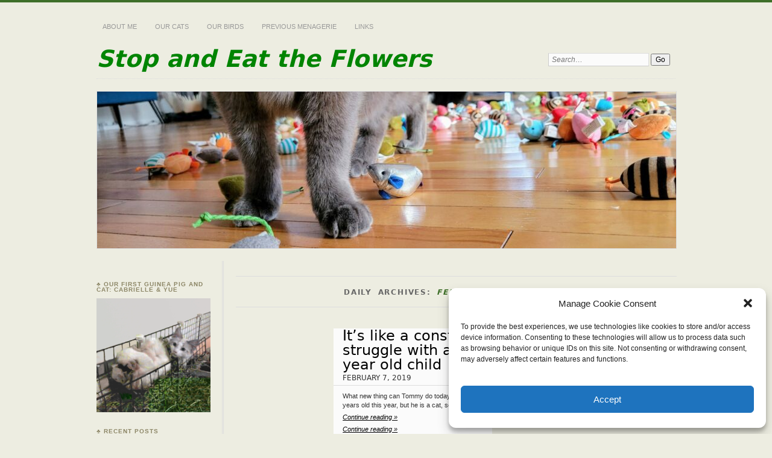

--- FILE ---
content_type: text/html; charset=UTF-8
request_url: https://www.stopandeattheflowers.com/2019/02/07/
body_size: 12670
content:
<!DOCTYPE html>
<!--[if IE 7]>
<html id="ie7" lang="en-US">
<![endif]-->
<!--[if IE 8]>
<html id="ie8" lang="en-US">
<![endif]-->
<!--[if !(IE 6) | !(IE 7) | !(IE 8)]><!-->
<html lang="en-US">
<!--<![endif]-->
<head>
<meta charset="UTF-8" />
<meta name="viewport" content="width=device-width" />
<title> &raquo; 2019 &raquo; February &raquo; 07 Stop and Eat the Flowers</title>
<link rel="profile" href="https://gmpg.org/xfn/11" />
<link rel="stylesheet" href="https://www.stopandeattheflowers.com/wp-content/themes/chateau/style.css" type="text/css" media="screen" />
<link rel="pingback" href="https://www.stopandeattheflowers.com/xmlrpc.php" />
<!--[if lt IE 9]>
<script src="https://www.stopandeattheflowers.com/wp-content/themes/chateau/js/html5.js" type="text/javascript"></script>
<![endif]-->
<meta name='robots' content='max-image-preview:large' />
<link rel='dns-prefetch' href='//stats.wp.com' />
<link rel='dns-prefetch' href='//jetpack.wordpress.com' />
<link rel='dns-prefetch' href='//s0.wp.com' />
<link rel='dns-prefetch' href='//public-api.wordpress.com' />
<link rel='dns-prefetch' href='//0.gravatar.com' />
<link rel='dns-prefetch' href='//1.gravatar.com' />
<link rel='dns-prefetch' href='//2.gravatar.com' />
<link rel='preconnect' href='//i0.wp.com' />
<link rel='preconnect' href='//c0.wp.com' />
<link rel="alternate" type="application/rss+xml" title="Stop and Eat the Flowers &raquo; Feed" href="https://www.stopandeattheflowers.com/feed/" />
<link rel="alternate" type="application/rss+xml" title="Stop and Eat the Flowers &raquo; Comments Feed" href="https://www.stopandeattheflowers.com/comments/feed/" />
<style id='wp-img-auto-sizes-contain-inline-css' type='text/css'>
img:is([sizes=auto i],[sizes^="auto," i]){contain-intrinsic-size:3000px 1500px}
/*# sourceURL=wp-img-auto-sizes-contain-inline-css */
</style>
<style id='wp-emoji-styles-inline-css' type='text/css'>

	img.wp-smiley, img.emoji {
		display: inline !important;
		border: none !important;
		box-shadow: none !important;
		height: 1em !important;
		width: 1em !important;
		margin: 0 0.07em !important;
		vertical-align: -0.1em !important;
		background: none !important;
		padding: 0 !important;
	}
/*# sourceURL=wp-emoji-styles-inline-css */
</style>
<style id='wp-block-library-inline-css' type='text/css'>
:root{--wp-block-synced-color:#7a00df;--wp-block-synced-color--rgb:122,0,223;--wp-bound-block-color:var(--wp-block-synced-color);--wp-editor-canvas-background:#ddd;--wp-admin-theme-color:#007cba;--wp-admin-theme-color--rgb:0,124,186;--wp-admin-theme-color-darker-10:#006ba1;--wp-admin-theme-color-darker-10--rgb:0,107,160.5;--wp-admin-theme-color-darker-20:#005a87;--wp-admin-theme-color-darker-20--rgb:0,90,135;--wp-admin-border-width-focus:2px}@media (min-resolution:192dpi){:root{--wp-admin-border-width-focus:1.5px}}.wp-element-button{cursor:pointer}:root .has-very-light-gray-background-color{background-color:#eee}:root .has-very-dark-gray-background-color{background-color:#313131}:root .has-very-light-gray-color{color:#eee}:root .has-very-dark-gray-color{color:#313131}:root .has-vivid-green-cyan-to-vivid-cyan-blue-gradient-background{background:linear-gradient(135deg,#00d084,#0693e3)}:root .has-purple-crush-gradient-background{background:linear-gradient(135deg,#34e2e4,#4721fb 50%,#ab1dfe)}:root .has-hazy-dawn-gradient-background{background:linear-gradient(135deg,#faaca8,#dad0ec)}:root .has-subdued-olive-gradient-background{background:linear-gradient(135deg,#fafae1,#67a671)}:root .has-atomic-cream-gradient-background{background:linear-gradient(135deg,#fdd79a,#004a59)}:root .has-nightshade-gradient-background{background:linear-gradient(135deg,#330968,#31cdcf)}:root .has-midnight-gradient-background{background:linear-gradient(135deg,#020381,#2874fc)}:root{--wp--preset--font-size--normal:16px;--wp--preset--font-size--huge:42px}.has-regular-font-size{font-size:1em}.has-larger-font-size{font-size:2.625em}.has-normal-font-size{font-size:var(--wp--preset--font-size--normal)}.has-huge-font-size{font-size:var(--wp--preset--font-size--huge)}.has-text-align-center{text-align:center}.has-text-align-left{text-align:left}.has-text-align-right{text-align:right}.has-fit-text{white-space:nowrap!important}#end-resizable-editor-section{display:none}.aligncenter{clear:both}.items-justified-left{justify-content:flex-start}.items-justified-center{justify-content:center}.items-justified-right{justify-content:flex-end}.items-justified-space-between{justify-content:space-between}.screen-reader-text{border:0;clip-path:inset(50%);height:1px;margin:-1px;overflow:hidden;padding:0;position:absolute;width:1px;word-wrap:normal!important}.screen-reader-text:focus{background-color:#ddd;clip-path:none;color:#444;display:block;font-size:1em;height:auto;left:5px;line-height:normal;padding:15px 23px 14px;text-decoration:none;top:5px;width:auto;z-index:100000}html :where(.has-border-color){border-style:solid}html :where([style*=border-top-color]){border-top-style:solid}html :where([style*=border-right-color]){border-right-style:solid}html :where([style*=border-bottom-color]){border-bottom-style:solid}html :where([style*=border-left-color]){border-left-style:solid}html :where([style*=border-width]){border-style:solid}html :where([style*=border-top-width]){border-top-style:solid}html :where([style*=border-right-width]){border-right-style:solid}html :where([style*=border-bottom-width]){border-bottom-style:solid}html :where([style*=border-left-width]){border-left-style:solid}html :where(img[class*=wp-image-]){height:auto;max-width:100%}:where(figure){margin:0 0 1em}html :where(.is-position-sticky){--wp-admin--admin-bar--position-offset:var(--wp-admin--admin-bar--height,0px)}@media screen and (max-width:600px){html :where(.is-position-sticky){--wp-admin--admin-bar--position-offset:0px}}

/*# sourceURL=wp-block-library-inline-css */
</style><style id='global-styles-inline-css' type='text/css'>
:root{--wp--preset--aspect-ratio--square: 1;--wp--preset--aspect-ratio--4-3: 4/3;--wp--preset--aspect-ratio--3-4: 3/4;--wp--preset--aspect-ratio--3-2: 3/2;--wp--preset--aspect-ratio--2-3: 2/3;--wp--preset--aspect-ratio--16-9: 16/9;--wp--preset--aspect-ratio--9-16: 9/16;--wp--preset--color--black: #000000;--wp--preset--color--cyan-bluish-gray: #abb8c3;--wp--preset--color--white: #ffffff;--wp--preset--color--pale-pink: #f78da7;--wp--preset--color--vivid-red: #cf2e2e;--wp--preset--color--luminous-vivid-orange: #ff6900;--wp--preset--color--luminous-vivid-amber: #fcb900;--wp--preset--color--light-green-cyan: #7bdcb5;--wp--preset--color--vivid-green-cyan: #00d084;--wp--preset--color--pale-cyan-blue: #8ed1fc;--wp--preset--color--vivid-cyan-blue: #0693e3;--wp--preset--color--vivid-purple: #9b51e0;--wp--preset--gradient--vivid-cyan-blue-to-vivid-purple: linear-gradient(135deg,rgb(6,147,227) 0%,rgb(155,81,224) 100%);--wp--preset--gradient--light-green-cyan-to-vivid-green-cyan: linear-gradient(135deg,rgb(122,220,180) 0%,rgb(0,208,130) 100%);--wp--preset--gradient--luminous-vivid-amber-to-luminous-vivid-orange: linear-gradient(135deg,rgb(252,185,0) 0%,rgb(255,105,0) 100%);--wp--preset--gradient--luminous-vivid-orange-to-vivid-red: linear-gradient(135deg,rgb(255,105,0) 0%,rgb(207,46,46) 100%);--wp--preset--gradient--very-light-gray-to-cyan-bluish-gray: linear-gradient(135deg,rgb(238,238,238) 0%,rgb(169,184,195) 100%);--wp--preset--gradient--cool-to-warm-spectrum: linear-gradient(135deg,rgb(74,234,220) 0%,rgb(151,120,209) 20%,rgb(207,42,186) 40%,rgb(238,44,130) 60%,rgb(251,105,98) 80%,rgb(254,248,76) 100%);--wp--preset--gradient--blush-light-purple: linear-gradient(135deg,rgb(255,206,236) 0%,rgb(152,150,240) 100%);--wp--preset--gradient--blush-bordeaux: linear-gradient(135deg,rgb(254,205,165) 0%,rgb(254,45,45) 50%,rgb(107,0,62) 100%);--wp--preset--gradient--luminous-dusk: linear-gradient(135deg,rgb(255,203,112) 0%,rgb(199,81,192) 50%,rgb(65,88,208) 100%);--wp--preset--gradient--pale-ocean: linear-gradient(135deg,rgb(255,245,203) 0%,rgb(182,227,212) 50%,rgb(51,167,181) 100%);--wp--preset--gradient--electric-grass: linear-gradient(135deg,rgb(202,248,128) 0%,rgb(113,206,126) 100%);--wp--preset--gradient--midnight: linear-gradient(135deg,rgb(2,3,129) 0%,rgb(40,116,252) 100%);--wp--preset--font-size--small: 13px;--wp--preset--font-size--medium: 20px;--wp--preset--font-size--large: 36px;--wp--preset--font-size--x-large: 42px;--wp--preset--spacing--20: 0.44rem;--wp--preset--spacing--30: 0.67rem;--wp--preset--spacing--40: 1rem;--wp--preset--spacing--50: 1.5rem;--wp--preset--spacing--60: 2.25rem;--wp--preset--spacing--70: 3.38rem;--wp--preset--spacing--80: 5.06rem;--wp--preset--shadow--natural: 6px 6px 9px rgba(0, 0, 0, 0.2);--wp--preset--shadow--deep: 12px 12px 50px rgba(0, 0, 0, 0.4);--wp--preset--shadow--sharp: 6px 6px 0px rgba(0, 0, 0, 0.2);--wp--preset--shadow--outlined: 6px 6px 0px -3px rgb(255, 255, 255), 6px 6px rgb(0, 0, 0);--wp--preset--shadow--crisp: 6px 6px 0px rgb(0, 0, 0);}:where(.is-layout-flex){gap: 0.5em;}:where(.is-layout-grid){gap: 0.5em;}body .is-layout-flex{display: flex;}.is-layout-flex{flex-wrap: wrap;align-items: center;}.is-layout-flex > :is(*, div){margin: 0;}body .is-layout-grid{display: grid;}.is-layout-grid > :is(*, div){margin: 0;}:where(.wp-block-columns.is-layout-flex){gap: 2em;}:where(.wp-block-columns.is-layout-grid){gap: 2em;}:where(.wp-block-post-template.is-layout-flex){gap: 1.25em;}:where(.wp-block-post-template.is-layout-grid){gap: 1.25em;}.has-black-color{color: var(--wp--preset--color--black) !important;}.has-cyan-bluish-gray-color{color: var(--wp--preset--color--cyan-bluish-gray) !important;}.has-white-color{color: var(--wp--preset--color--white) !important;}.has-pale-pink-color{color: var(--wp--preset--color--pale-pink) !important;}.has-vivid-red-color{color: var(--wp--preset--color--vivid-red) !important;}.has-luminous-vivid-orange-color{color: var(--wp--preset--color--luminous-vivid-orange) !important;}.has-luminous-vivid-amber-color{color: var(--wp--preset--color--luminous-vivid-amber) !important;}.has-light-green-cyan-color{color: var(--wp--preset--color--light-green-cyan) !important;}.has-vivid-green-cyan-color{color: var(--wp--preset--color--vivid-green-cyan) !important;}.has-pale-cyan-blue-color{color: var(--wp--preset--color--pale-cyan-blue) !important;}.has-vivid-cyan-blue-color{color: var(--wp--preset--color--vivid-cyan-blue) !important;}.has-vivid-purple-color{color: var(--wp--preset--color--vivid-purple) !important;}.has-black-background-color{background-color: var(--wp--preset--color--black) !important;}.has-cyan-bluish-gray-background-color{background-color: var(--wp--preset--color--cyan-bluish-gray) !important;}.has-white-background-color{background-color: var(--wp--preset--color--white) !important;}.has-pale-pink-background-color{background-color: var(--wp--preset--color--pale-pink) !important;}.has-vivid-red-background-color{background-color: var(--wp--preset--color--vivid-red) !important;}.has-luminous-vivid-orange-background-color{background-color: var(--wp--preset--color--luminous-vivid-orange) !important;}.has-luminous-vivid-amber-background-color{background-color: var(--wp--preset--color--luminous-vivid-amber) !important;}.has-light-green-cyan-background-color{background-color: var(--wp--preset--color--light-green-cyan) !important;}.has-vivid-green-cyan-background-color{background-color: var(--wp--preset--color--vivid-green-cyan) !important;}.has-pale-cyan-blue-background-color{background-color: var(--wp--preset--color--pale-cyan-blue) !important;}.has-vivid-cyan-blue-background-color{background-color: var(--wp--preset--color--vivid-cyan-blue) !important;}.has-vivid-purple-background-color{background-color: var(--wp--preset--color--vivid-purple) !important;}.has-black-border-color{border-color: var(--wp--preset--color--black) !important;}.has-cyan-bluish-gray-border-color{border-color: var(--wp--preset--color--cyan-bluish-gray) !important;}.has-white-border-color{border-color: var(--wp--preset--color--white) !important;}.has-pale-pink-border-color{border-color: var(--wp--preset--color--pale-pink) !important;}.has-vivid-red-border-color{border-color: var(--wp--preset--color--vivid-red) !important;}.has-luminous-vivid-orange-border-color{border-color: var(--wp--preset--color--luminous-vivid-orange) !important;}.has-luminous-vivid-amber-border-color{border-color: var(--wp--preset--color--luminous-vivid-amber) !important;}.has-light-green-cyan-border-color{border-color: var(--wp--preset--color--light-green-cyan) !important;}.has-vivid-green-cyan-border-color{border-color: var(--wp--preset--color--vivid-green-cyan) !important;}.has-pale-cyan-blue-border-color{border-color: var(--wp--preset--color--pale-cyan-blue) !important;}.has-vivid-cyan-blue-border-color{border-color: var(--wp--preset--color--vivid-cyan-blue) !important;}.has-vivid-purple-border-color{border-color: var(--wp--preset--color--vivid-purple) !important;}.has-vivid-cyan-blue-to-vivid-purple-gradient-background{background: var(--wp--preset--gradient--vivid-cyan-blue-to-vivid-purple) !important;}.has-light-green-cyan-to-vivid-green-cyan-gradient-background{background: var(--wp--preset--gradient--light-green-cyan-to-vivid-green-cyan) !important;}.has-luminous-vivid-amber-to-luminous-vivid-orange-gradient-background{background: var(--wp--preset--gradient--luminous-vivid-amber-to-luminous-vivid-orange) !important;}.has-luminous-vivid-orange-to-vivid-red-gradient-background{background: var(--wp--preset--gradient--luminous-vivid-orange-to-vivid-red) !important;}.has-very-light-gray-to-cyan-bluish-gray-gradient-background{background: var(--wp--preset--gradient--very-light-gray-to-cyan-bluish-gray) !important;}.has-cool-to-warm-spectrum-gradient-background{background: var(--wp--preset--gradient--cool-to-warm-spectrum) !important;}.has-blush-light-purple-gradient-background{background: var(--wp--preset--gradient--blush-light-purple) !important;}.has-blush-bordeaux-gradient-background{background: var(--wp--preset--gradient--blush-bordeaux) !important;}.has-luminous-dusk-gradient-background{background: var(--wp--preset--gradient--luminous-dusk) !important;}.has-pale-ocean-gradient-background{background: var(--wp--preset--gradient--pale-ocean) !important;}.has-electric-grass-gradient-background{background: var(--wp--preset--gradient--electric-grass) !important;}.has-midnight-gradient-background{background: var(--wp--preset--gradient--midnight) !important;}.has-small-font-size{font-size: var(--wp--preset--font-size--small) !important;}.has-medium-font-size{font-size: var(--wp--preset--font-size--medium) !important;}.has-large-font-size{font-size: var(--wp--preset--font-size--large) !important;}.has-x-large-font-size{font-size: var(--wp--preset--font-size--x-large) !important;}
/*# sourceURL=global-styles-inline-css */
</style>

<style id='classic-theme-styles-inline-css' type='text/css'>
/*! This file is auto-generated */
.wp-block-button__link{color:#fff;background-color:#32373c;border-radius:9999px;box-shadow:none;text-decoration:none;padding:calc(.667em + 2px) calc(1.333em + 2px);font-size:1.125em}.wp-block-file__button{background:#32373c;color:#fff;text-decoration:none}
/*# sourceURL=/wp-includes/css/classic-themes.min.css */
</style>
<link rel='stylesheet' id='cmplz-general-css' href='https://www.stopandeattheflowers.com/wp-content/plugins/complianz-gdpr/assets/css/cookieblocker.min.css?ver=1766003301' type='text/css' media='all' />
<link rel='stylesheet' id='__EPYT__style-css' href='https://www.stopandeattheflowers.com/wp-content/plugins/youtube-embed-plus/styles/ytprefs.min.css?ver=14.2.3.2' type='text/css' media='all' />
<style id='__EPYT__style-inline-css' type='text/css'>

                .epyt-gallery-thumb {
                        width: 33.333%;
                }
                
/*# sourceURL=__EPYT__style-inline-css */
</style>
<script type="text/javascript" src="https://c0.wp.com/c/6.9/wp-includes/js/jquery/jquery.min.js" id="jquery-core-js"></script>
<script type="text/javascript" src="https://c0.wp.com/c/6.9/wp-includes/js/jquery/jquery-migrate.min.js" id="jquery-migrate-js"></script>
<script data-service="youtube" data-category="marketing" type="text/plain" id="__ytprefs__-js-extra">
/* <![CDATA[ */
var _EPYT_ = {"ajaxurl":"https://www.stopandeattheflowers.com/wp-admin/admin-ajax.php","security":"787aef735a","gallery_scrolloffset":"20","eppathtoscripts":"https://www.stopandeattheflowers.com/wp-content/plugins/youtube-embed-plus/scripts/","eppath":"https://www.stopandeattheflowers.com/wp-content/plugins/youtube-embed-plus/","epresponsiveselector":"[\"iframe.__youtube_prefs_widget__\"]","epdovol":"1","version":"14.2.3.2","evselector":"iframe.__youtube_prefs__[src], iframe[src*=\"youtube.com/embed/\"], iframe[src*=\"youtube-nocookie.com/embed/\"]","ajax_compat":"","maxres_facade":"eager","ytapi_load":"light","pause_others":"","stopMobileBuffer":"1","facade_mode":"","not_live_on_channel":""};
//# sourceURL=__ytprefs__-js-extra
/* ]]> */
</script>
<script type="text/javascript" src="https://www.stopandeattheflowers.com/wp-content/plugins/youtube-embed-plus/scripts/ytprefs.min.js?ver=14.2.3.2" id="__ytprefs__-js"></script>
<link rel="https://api.w.org/" href="https://www.stopandeattheflowers.com/wp-json/" /><link rel="EditURI" type="application/rsd+xml" title="RSD" href="https://www.stopandeattheflowers.com/xmlrpc.php?rsd" />
	<style>img#wpstats{display:none}</style>
					<style>.cmplz-hidden {
					display: none !important;
				}</style>
		<style type="text/css">
		#menu li,
		.post-date em,
		.sticky .entry-format,
		.more-posts .sticky h2.entry-format,
		.more-posts h2.entry-format,
		#comments h3 span {
			background-color: #edede1;
		}

		#menu a {
			border-color: #edede1		}
		</style>
	<style>
		#page {
			border-color: #3e6f29;
		}
		#main-title #site-title a:hover,
		.post-title h1,
		.post-title h1 a,
		.post-extras .post-edit-link,
		.post-entry a,
		.post-entry .more-link:hover,
		#author-description a,
		.more-posts .page-title em,
		#more-posts-inner a:hover,
		#comments li a:hover,
		.comment-text p a,
		.comment-text .reply-link a:hover,
		#comments li.byuser .comment-author,
		#comments #respond h3,
		.sidebar-widget a:active,
		#calendar_wrap table td a,
		#nav-below a:active,
		#error404 a:hover,
		#menu .current-menu-item > a,
		#menu .current_page_item > a,
		#comment-nav-above a,
		#comment-nav-below a,
		.comment-text table a {
			color: #3e6f29;
		}
	</style>
		<style type="text/css">
					#site-title a,
			#site-description {
				color: #008402 !important;
			}
			</style>
	<style type="text/css" id="custom-background-css">
body.custom-background { background-color: #edede1; }
</style>
	
<!-- Jetpack Open Graph Tags -->
<meta property="og:type" content="website" />
<meta property="og:title" content="February 7, 2019 &#8211; Stop and Eat the Flowers" />
<meta property="og:site_name" content="Stop and Eat the Flowers" />
<meta property="og:image" content="https://i0.wp.com/www.stopandeattheflowers.com/wp-content/uploads/2024/01/wp-1705447355957.jpg?fit=1080%2C1080&#038;ssl=1" />
<meta property="og:image:width" content="1080" />
<meta property="og:image:height" content="1080" />
<meta property="og:image:alt" content="" />
<meta property="og:locale" content="en_US" />

<!-- End Jetpack Open Graph Tags -->
<link rel="icon" href="https://i0.wp.com/www.stopandeattheflowers.com/wp-content/uploads/2024/01/wp-1705447355957.jpg?fit=32%2C32&#038;ssl=1" sizes="32x32" />
<link rel="icon" href="https://i0.wp.com/www.stopandeattheflowers.com/wp-content/uploads/2024/01/wp-1705447355957.jpg?fit=192%2C192&#038;ssl=1" sizes="192x192" />
<link rel="apple-touch-icon" href="https://i0.wp.com/www.stopandeattheflowers.com/wp-content/uploads/2024/01/wp-1705447355957.jpg?fit=180%2C180&#038;ssl=1" />
<meta name="msapplication-TileImage" content="https://i0.wp.com/www.stopandeattheflowers.com/wp-content/uploads/2024/01/wp-1705447355957.jpg?fit=270%2C270&#038;ssl=1" />
		<style type="text/css" id="wp-custom-css">
			.post-meta-bottom .post-tags 
	{
		display: none;
	}
.post-entry
	{
		padding: 2.8% 2.8% 0 2.8%;
	}
#more-posts-inner article {
	color: #333;
	float: left;
	margin:  0 3.6% 20px 0;
	min-height: 160px;
	width: 46.3%;
	background: #FBFBFB;
}
.post-entry {
    background: #FBFBFB;
    color: #333;
    float: right;
    font-size: 13px;
    padding: 15px 2.8% 0 2.8%;
    width: 94%	;
}
.post-extras {
	display: none;
}		</style>
		</head>

<body data-rsssl=1 data-cmplz=2 class="archive date custom-background wp-theme-chateau two-column sidebar-content">
<div id="page" class="hfeed">
		<div id="page-inner">
		<header id="branding" role="banner">
			<nav id="menu" role="navigation">
				<ul class="menu clear-fix">
<li class="page_item page-item-20"><a href="https://www.stopandeattheflowers.com/about-me/">About Me</a></li>
<li class="page_item page-item-22"><a href="https://www.stopandeattheflowers.com/cats/">Our Cats</a></li>
<li class="page_item page-item-30"><a href="https://www.stopandeattheflowers.com/birds/">Our Birds</a></li>
<li class="page_item page-item-3789"><a href="https://www.stopandeattheflowers.com/previous-menagerie/">Previous Menagerie</a></li>
<li class="page_item page-item-1105"><a href="https://www.stopandeattheflowers.com/links/">Links</a></li>
</ul>
			</nav><!-- end #menu -->

			<div id="main-title">
				<hgroup>
					<h1 id="site-title"><a href="https://www.stopandeattheflowers.com/" title="Stop and Eat the Flowers" rel="home">Stop and Eat the Flowers</a></h1>
									</hgroup>
			</div><!-- end #main-title -->

							<div id="search">
					
<form method="get" action="https://www.stopandeattheflowers.com//" >
	<div>
		<label for="s" class="assistive-text">Search:</label>
		<input type="text" value="Search&hellip;" name="s" id="s" onfocus="this.value=''" />
		<input type="submit" name="search" value="Go" />
	</div>
</form>				</div><!-- end #search -->
			
			<div id="main-image">
							<a href="https://www.stopandeattheflowers.com/">
												<img src="https://www.stopandeattheflowers.com/wp-content/uploads/2024/01/cropped-20210820_1733262-scaled-1.jpg" width="960" height="260" alt="Stop and Eat the Flowers" title="Stop and Eat the Flowers" />
									</a>
						</div><!-- end #main-image -->
		</header><!-- #branding -->
		<div id="main" class="clear-fix"><div id="primary">
	<div id="content" class="clear-fix" role="main">
		<div class="more-posts">

			
				<header class="page-header">
					<h1 class="page-title">
						Daily Archives: <em>February 7, 2019</em>					</h1>
				</header>

				
										<div id="more-posts-inner">
							<div class="clear-fix"><article id="post-3355" class="post-3355 post type-post status-publish format-standard hentry category-retired-category">
	<header>
		<h1><a href="https://www.stopandeattheflowers.com/2019/02/07/its-like-a-constant-struggle-with-a-4-year-old-child/" rel="bookmark" title="Permalink to It&#8217;s like a constant struggle with a 4 year old child">It&#8217;s like a constant struggle with a 4 year old child</a></h1>
	</header>
	<span>February 7, 2019</span>
	<p>What new thing can Tommy do today? He&#8217;s 10 years old this year, but he is a cat, so these &hellip;</p>
<p><a href="https://www.stopandeattheflowers.com/2019/02/07/its-like-a-constant-struggle-with-a-4-year-old-child/">Continue reading &raquo;</a></p>
<p><a href="https://www.stopandeattheflowers.com/2019/02/07/its-like-a-constant-struggle-with-a-4-year-old-child/">Continue reading &raquo;</a></p>
</article><!-- #post-3355 --></div><!-- end clear-fix -->						</div><!-- end more-posts-inner -->
				
				
			
		</div><!-- end #more-posts -->
	</div><!-- end #content -->
</div><!-- end #primary -->

	<div id="secondary" class="widget-area" role="complementary">
		
		<aside id="media_image-5" class="sidebar-widget widget_media_image"><h1>&clubs; Our first guinea pig and cat: Cabrielle &#038; Yue</h1><img width="1120" height="1120" src="https://i0.wp.com/www.stopandeattheflowers.com/wp-content/uploads/2020/09/revisionC.jpg?fit=1120%2C1120&amp;ssl=1" class="image wp-image-4115  attachment-full size-full" alt="" style="max-width: 100%; height: auto;" decoding="async" fetchpriority="high" srcset="https://i0.wp.com/www.stopandeattheflowers.com/wp-content/uploads/2020/09/revisionC.jpg?w=1120&amp;ssl=1 1120w, https://i0.wp.com/www.stopandeattheflowers.com/wp-content/uploads/2020/09/revisionC.jpg?resize=300%2C300&amp;ssl=1 300w, https://i0.wp.com/www.stopandeattheflowers.com/wp-content/uploads/2020/09/revisionC.jpg?resize=1024%2C1024&amp;ssl=1 1024w, https://i0.wp.com/www.stopandeattheflowers.com/wp-content/uploads/2020/09/revisionC.jpg?resize=150%2C150&amp;ssl=1 150w, https://i0.wp.com/www.stopandeattheflowers.com/wp-content/uploads/2020/09/revisionC.jpg?resize=768%2C768&amp;ssl=1 768w" sizes="(max-width: 1120px) 100vw, 1120px" data-attachment-id="4115" data-permalink="https://www.stopandeattheflowers.com/revisionc/" data-orig-file="https://i0.wp.com/www.stopandeattheflowers.com/wp-content/uploads/2020/09/revisionC.jpg?fit=1120%2C1120&amp;ssl=1" data-orig-size="1120,1120" data-comments-opened="1" data-image-meta="{&quot;aperture&quot;:&quot;0&quot;,&quot;credit&quot;:&quot;&quot;,&quot;camera&quot;:&quot;&quot;,&quot;caption&quot;:&quot;&quot;,&quot;created_timestamp&quot;:&quot;0&quot;,&quot;copyright&quot;:&quot;&quot;,&quot;focal_length&quot;:&quot;0&quot;,&quot;iso&quot;:&quot;0&quot;,&quot;shutter_speed&quot;:&quot;0&quot;,&quot;title&quot;:&quot;&quot;,&quot;orientation&quot;:&quot;1&quot;}" data-image-title="revisionC" data-image-description="" data-image-caption="" data-medium-file="https://i0.wp.com/www.stopandeattheflowers.com/wp-content/uploads/2020/09/revisionC.jpg?fit=300%2C300&amp;ssl=1" data-large-file="https://i0.wp.com/www.stopandeattheflowers.com/wp-content/uploads/2020/09/revisionC.jpg?fit=529%2C529&amp;ssl=1" /></aside>
		<aside id="recent-posts-2" class="sidebar-widget widget_recent_entries">
		<h1>&clubs; Recent Posts</h1>
		<ul>
											<li>
					<a href="https://www.stopandeattheflowers.com/2022/06/01/basepaws-updates-to-be-continued/">Basepaws updates to be continued</a>
									</li>
											<li>
					<a href="https://www.stopandeattheflowers.com/2022/05/11/2022-5-11/">2022-5-11</a>
									</li>
					</ul>

		</aside><aside id="archives-2" class="sidebar-widget widget_archive"><h1>&clubs; Archives</h1>		<label class="screen-reader-text" for="archives-dropdown-2">Archives</label>
		<select id="archives-dropdown-2" name="archive-dropdown">
			
			<option value="">Select Month</option>
				<option value='https://www.stopandeattheflowers.com/2022/06/'> June 2022 </option>
	<option value='https://www.stopandeattheflowers.com/2022/05/'> May 2022 </option>
	<option value='https://www.stopandeattheflowers.com/2022/02/'> February 2022 </option>
	<option value='https://www.stopandeattheflowers.com/2021/12/'> December 2021 </option>
	<option value='https://www.stopandeattheflowers.com/2021/05/'> May 2021 </option>
	<option value='https://www.stopandeattheflowers.com/2021/03/'> March 2021 </option>
	<option value='https://www.stopandeattheflowers.com/2021/02/'> February 2021 </option>
	<option value='https://www.stopandeattheflowers.com/2021/01/'> January 2021 </option>
	<option value='https://www.stopandeattheflowers.com/2020/11/'> November 2020 </option>
	<option value='https://www.stopandeattheflowers.com/2020/10/'> October 2020 </option>
	<option value='https://www.stopandeattheflowers.com/2020/09/'> September 2020 </option>
	<option value='https://www.stopandeattheflowers.com/2020/08/'> August 2020 </option>
	<option value='https://www.stopandeattheflowers.com/2020/07/'> July 2020 </option>
	<option value='https://www.stopandeattheflowers.com/2020/06/'> June 2020 </option>
	<option value='https://www.stopandeattheflowers.com/2020/04/'> April 2020 </option>
	<option value='https://www.stopandeattheflowers.com/2020/03/'> March 2020 </option>
	<option value='https://www.stopandeattheflowers.com/2020/02/'> February 2020 </option>
	<option value='https://www.stopandeattheflowers.com/2020/01/'> January 2020 </option>
	<option value='https://www.stopandeattheflowers.com/2019/12/'> December 2019 </option>
	<option value='https://www.stopandeattheflowers.com/2019/11/'> November 2019 </option>
	<option value='https://www.stopandeattheflowers.com/2019/10/'> October 2019 </option>
	<option value='https://www.stopandeattheflowers.com/2019/08/'> August 2019 </option>
	<option value='https://www.stopandeattheflowers.com/2019/07/'> July 2019 </option>
	<option value='https://www.stopandeattheflowers.com/2019/06/'> June 2019 </option>
	<option value='https://www.stopandeattheflowers.com/2019/05/'> May 2019 </option>
	<option value='https://www.stopandeattheflowers.com/2019/04/'> April 2019 </option>
	<option value='https://www.stopandeattheflowers.com/2019/03/'> March 2019 </option>
	<option value='https://www.stopandeattheflowers.com/2019/02/' selected='selected'> February 2019 </option>
	<option value='https://www.stopandeattheflowers.com/2019/01/'> January 2019 </option>
	<option value='https://www.stopandeattheflowers.com/2018/12/'> December 2018 </option>
	<option value='https://www.stopandeattheflowers.com/2018/11/'> November 2018 </option>
	<option value='https://www.stopandeattheflowers.com/2018/10/'> October 2018 </option>
	<option value='https://www.stopandeattheflowers.com/2018/09/'> September 2018 </option>
	<option value='https://www.stopandeattheflowers.com/2018/08/'> August 2018 </option>
	<option value='https://www.stopandeattheflowers.com/2018/07/'> July 2018 </option>
	<option value='https://www.stopandeattheflowers.com/2018/06/'> June 2018 </option>
	<option value='https://www.stopandeattheflowers.com/2018/05/'> May 2018 </option>
	<option value='https://www.stopandeattheflowers.com/2018/04/'> April 2018 </option>
	<option value='https://www.stopandeattheflowers.com/2018/03/'> March 2018 </option>
	<option value='https://www.stopandeattheflowers.com/2018/02/'> February 2018 </option>
	<option value='https://www.stopandeattheflowers.com/2018/01/'> January 2018 </option>
	<option value='https://www.stopandeattheflowers.com/2017/12/'> December 2017 </option>
	<option value='https://www.stopandeattheflowers.com/2017/11/'> November 2017 </option>
	<option value='https://www.stopandeattheflowers.com/2017/10/'> October 2017 </option>
	<option value='https://www.stopandeattheflowers.com/2017/09/'> September 2017 </option>
	<option value='https://www.stopandeattheflowers.com/2017/08/'> August 2017 </option>
	<option value='https://www.stopandeattheflowers.com/2017/07/'> July 2017 </option>
	<option value='https://www.stopandeattheflowers.com/2017/06/'> June 2017 </option>
	<option value='https://www.stopandeattheflowers.com/2017/05/'> May 2017 </option>
	<option value='https://www.stopandeattheflowers.com/2017/04/'> April 2017 </option>
	<option value='https://www.stopandeattheflowers.com/2017/03/'> March 2017 </option>
	<option value='https://www.stopandeattheflowers.com/2017/02/'> February 2017 </option>
	<option value='https://www.stopandeattheflowers.com/2017/01/'> January 2017 </option>
	<option value='https://www.stopandeattheflowers.com/2016/12/'> December 2016 </option>
	<option value='https://www.stopandeattheflowers.com/2016/10/'> October 2016 </option>
	<option value='https://www.stopandeattheflowers.com/2016/09/'> September 2016 </option>
	<option value='https://www.stopandeattheflowers.com/2016/08/'> August 2016 </option>
	<option value='https://www.stopandeattheflowers.com/2016/07/'> July 2016 </option>
	<option value='https://www.stopandeattheflowers.com/2016/06/'> June 2016 </option>
	<option value='https://www.stopandeattheflowers.com/2016/05/'> May 2016 </option>
	<option value='https://www.stopandeattheflowers.com/2016/04/'> April 2016 </option>
	<option value='https://www.stopandeattheflowers.com/2016/03/'> March 2016 </option>
	<option value='https://www.stopandeattheflowers.com/2016/02/'> February 2016 </option>
	<option value='https://www.stopandeattheflowers.com/2016/01/'> January 2016 </option>
	<option value='https://www.stopandeattheflowers.com/2015/12/'> December 2015 </option>
	<option value='https://www.stopandeattheflowers.com/2015/11/'> November 2015 </option>
	<option value='https://www.stopandeattheflowers.com/2015/10/'> October 2015 </option>
	<option value='https://www.stopandeattheflowers.com/2015/09/'> September 2015 </option>
	<option value='https://www.stopandeattheflowers.com/2015/07/'> July 2015 </option>
	<option value='https://www.stopandeattheflowers.com/2015/06/'> June 2015 </option>
	<option value='https://www.stopandeattheflowers.com/2015/05/'> May 2015 </option>
	<option value='https://www.stopandeattheflowers.com/2015/04/'> April 2015 </option>
	<option value='https://www.stopandeattheflowers.com/2015/03/'> March 2015 </option>
	<option value='https://www.stopandeattheflowers.com/2015/02/'> February 2015 </option>
	<option value='https://www.stopandeattheflowers.com/2015/01/'> January 2015 </option>
	<option value='https://www.stopandeattheflowers.com/2014/12/'> December 2014 </option>
	<option value='https://www.stopandeattheflowers.com/2014/11/'> November 2014 </option>
	<option value='https://www.stopandeattheflowers.com/2014/10/'> October 2014 </option>
	<option value='https://www.stopandeattheflowers.com/2014/09/'> September 2014 </option>
	<option value='https://www.stopandeattheflowers.com/2014/08/'> August 2014 </option>
	<option value='https://www.stopandeattheflowers.com/2014/07/'> July 2014 </option>
	<option value='https://www.stopandeattheflowers.com/2014/06/'> June 2014 </option>
	<option value='https://www.stopandeattheflowers.com/2014/05/'> May 2014 </option>
	<option value='https://www.stopandeattheflowers.com/2014/04/'> April 2014 </option>
	<option value='https://www.stopandeattheflowers.com/2014/03/'> March 2014 </option>
	<option value='https://www.stopandeattheflowers.com/2014/02/'> February 2014 </option>
	<option value='https://www.stopandeattheflowers.com/2014/01/'> January 2014 </option>
	<option value='https://www.stopandeattheflowers.com/2013/12/'> December 2013 </option>
	<option value='https://www.stopandeattheflowers.com/2013/11/'> November 2013 </option>
	<option value='https://www.stopandeattheflowers.com/2013/10/'> October 2013 </option>
	<option value='https://www.stopandeattheflowers.com/2013/09/'> September 2013 </option>
	<option value='https://www.stopandeattheflowers.com/2013/08/'> August 2013 </option>
	<option value='https://www.stopandeattheflowers.com/2013/07/'> July 2013 </option>
	<option value='https://www.stopandeattheflowers.com/2013/06/'> June 2013 </option>
	<option value='https://www.stopandeattheflowers.com/2013/05/'> May 2013 </option>
	<option value='https://www.stopandeattheflowers.com/2013/04/'> April 2013 </option>
	<option value='https://www.stopandeattheflowers.com/2013/03/'> March 2013 </option>
	<option value='https://www.stopandeattheflowers.com/2013/02/'> February 2013 </option>
	<option value='https://www.stopandeattheflowers.com/2013/01/'> January 2013 </option>
	<option value='https://www.stopandeattheflowers.com/2012/12/'> December 2012 </option>
	<option value='https://www.stopandeattheflowers.com/2012/11/'> November 2012 </option>
	<option value='https://www.stopandeattheflowers.com/2012/10/'> October 2012 </option>
	<option value='https://www.stopandeattheflowers.com/2012/09/'> September 2012 </option>
	<option value='https://www.stopandeattheflowers.com/2012/08/'> August 2012 </option>
	<option value='https://www.stopandeattheflowers.com/2012/07/'> July 2012 </option>
	<option value='https://www.stopandeattheflowers.com/2012/06/'> June 2012 </option>
	<option value='https://www.stopandeattheflowers.com/2012/05/'> May 2012 </option>
	<option value='https://www.stopandeattheflowers.com/2012/04/'> April 2012 </option>
	<option value='https://www.stopandeattheflowers.com/2012/03/'> March 2012 </option>
	<option value='https://www.stopandeattheflowers.com/2012/02/'> February 2012 </option>
	<option value='https://www.stopandeattheflowers.com/2012/01/'> January 2012 </option>
	<option value='https://www.stopandeattheflowers.com/2011/12/'> December 2011 </option>
	<option value='https://www.stopandeattheflowers.com/2011/10/'> October 2011 </option>
	<option value='https://www.stopandeattheflowers.com/2011/09/'> September 2011 </option>
	<option value='https://www.stopandeattheflowers.com/2011/08/'> August 2011 </option>
	<option value='https://www.stopandeattheflowers.com/2011/07/'> July 2011 </option>
	<option value='https://www.stopandeattheflowers.com/2011/06/'> June 2011 </option>
	<option value='https://www.stopandeattheflowers.com/2011/05/'> May 2011 </option>
	<option value='https://www.stopandeattheflowers.com/2011/04/'> April 2011 </option>
	<option value='https://www.stopandeattheflowers.com/2011/03/'> March 2011 </option>
	<option value='https://www.stopandeattheflowers.com/2011/02/'> February 2011 </option>
	<option value='https://www.stopandeattheflowers.com/2011/01/'> January 2011 </option>
	<option value='https://www.stopandeattheflowers.com/2010/12/'> December 2010 </option>
	<option value='https://www.stopandeattheflowers.com/2010/11/'> November 2010 </option>
	<option value='https://www.stopandeattheflowers.com/2010/10/'> October 2010 </option>
	<option value='https://www.stopandeattheflowers.com/2010/09/'> September 2010 </option>
	<option value='https://www.stopandeattheflowers.com/2010/08/'> August 2010 </option>
	<option value='https://www.stopandeattheflowers.com/2010/07/'> July 2010 </option>
	<option value='https://www.stopandeattheflowers.com/2010/06/'> June 2010 </option>
	<option value='https://www.stopandeattheflowers.com/2010/05/'> May 2010 </option>
	<option value='https://www.stopandeattheflowers.com/2010/04/'> April 2010 </option>

		</select>

			<script type="text/javascript">
/* <![CDATA[ */

( ( dropdownId ) => {
	const dropdown = document.getElementById( dropdownId );
	function onSelectChange() {
		setTimeout( () => {
			if ( 'escape' === dropdown.dataset.lastkey ) {
				return;
			}
			if ( dropdown.value ) {
				document.location.href = dropdown.value;
			}
		}, 250 );
	}
	function onKeyUp( event ) {
		if ( 'Escape' === event.key ) {
			dropdown.dataset.lastkey = 'escape';
		} else {
			delete dropdown.dataset.lastkey;
		}
	}
	function onClick() {
		delete dropdown.dataset.lastkey;
	}
	dropdown.addEventListener( 'keyup', onKeyUp );
	dropdown.addEventListener( 'click', onClick );
	dropdown.addEventListener( 'change', onSelectChange );
})( "archives-dropdown-2" );

//# sourceURL=WP_Widget_Archives%3A%3Awidget
/* ]]> */
</script>
</aside><aside id="calendar-4" class="sidebar-widget widget_calendar"><div id="calendar_wrap" class="calendar_wrap"><table id="wp-calendar" class="wp-calendar-table">
	<caption>February 2019</caption>
	<thead>
	<tr>
		<th scope="col" aria-label="Monday">M</th>
		<th scope="col" aria-label="Tuesday">T</th>
		<th scope="col" aria-label="Wednesday">W</th>
		<th scope="col" aria-label="Thursday">T</th>
		<th scope="col" aria-label="Friday">F</th>
		<th scope="col" aria-label="Saturday">S</th>
		<th scope="col" aria-label="Sunday">S</th>
	</tr>
	</thead>
	<tbody>
	<tr>
		<td colspan="4" class="pad">&nbsp;</td><td>1</td><td>2</td><td><a href="https://www.stopandeattheflowers.com/2019/02/03/" aria-label="Posts published on February 3, 2019">3</a></td>
	</tr>
	<tr>
		<td><a href="https://www.stopandeattheflowers.com/2019/02/04/" aria-label="Posts published on February 4, 2019">4</a></td><td>5</td><td>6</td><td><a href="https://www.stopandeattheflowers.com/2019/02/07/" aria-label="Posts published on February 7, 2019">7</a></td><td>8</td><td>9</td><td>10</td>
	</tr>
	<tr>
		<td>11</td><td><a href="https://www.stopandeattheflowers.com/2019/02/12/" aria-label="Posts published on February 12, 2019">12</a></td><td>13</td><td><a href="https://www.stopandeattheflowers.com/2019/02/14/" aria-label="Posts published on February 14, 2019">14</a></td><td>15</td><td>16</td><td>17</td>
	</tr>
	<tr>
		<td>18</td><td>19</td><td>20</td><td>21</td><td>22</td><td>23</td><td>24</td>
	</tr>
	<tr>
		<td>25</td><td>26</td><td>27</td><td><a href="https://www.stopandeattheflowers.com/2019/02/28/" aria-label="Posts published on February 28, 2019">28</a></td>
		<td class="pad" colspan="3">&nbsp;</td>
	</tr>
	</tbody>
	</table><nav aria-label="Previous and next months" class="wp-calendar-nav">
		<span class="wp-calendar-nav-prev"><a href="https://www.stopandeattheflowers.com/2019/01/">&laquo; Jan</a></span>
		<span class="pad">&nbsp;</span>
		<span class="wp-calendar-nav-next"><a href="https://www.stopandeattheflowers.com/2019/03/">Mar &raquo;</a></span>
	</nav></div></aside>
	</div><!-- #secondary .widget-area -->


		</div><!-- end #main -->
	</div><!-- end #page-inner -->

	<footer id="colophon" role="contentinfo">
		<div id="footer">
			<div id="footer-inner">
				<div id="footer-inner-inner">
					
				</div><!-- end #footer-inner-inner -->
			</div><!-- end #footer-inner -->
		</div>
		<div id="copyright">
			<div id="copyright-inner">
					<div id="copyright-inner-inner">
					<p>
						Wordpress Theme "Chateau". Content therein © 2026, Stop and Eat the Flowers.
					</p>
				</div><!-- end #copyright-inner-inner -->
			</div><!-- end #copyright-inner -->
		</div><!-- end #copyright -->
	</footer><!-- end #footer -->

	<script type="speculationrules">
{"prefetch":[{"source":"document","where":{"and":[{"href_matches":"/*"},{"not":{"href_matches":["/wp-*.php","/wp-admin/*","/wp-content/uploads/*","/wp-content/*","/wp-content/plugins/*","/wp-content/themes/chateau/*","/*\\?(.+)"]}},{"not":{"selector_matches":"a[rel~=\"nofollow\"]"}},{"not":{"selector_matches":".no-prefetch, .no-prefetch a"}}]},"eagerness":"conservative"}]}
</script>

<!-- Consent Management powered by Complianz | GDPR/CCPA Cookie Consent https://wordpress.org/plugins/complianz-gdpr -->
<div id="cmplz-cookiebanner-container"><div class="cmplz-cookiebanner cmplz-hidden banner-1 bottom-right-view-preferences optout cmplz-bottom-right cmplz-categories-type-view-preferences" aria-modal="true" data-nosnippet="true" role="dialog" aria-live="polite" aria-labelledby="cmplz-header-1-optout" aria-describedby="cmplz-message-1-optout">
	<div class="cmplz-header">
		<div class="cmplz-logo"></div>
		<div class="cmplz-title" id="cmplz-header-1-optout">Manage Cookie Consent</div>
		<div class="cmplz-close" tabindex="0" role="button" aria-label="Close dialog">
			<svg aria-hidden="true" focusable="false" data-prefix="fas" data-icon="times" class="svg-inline--fa fa-times fa-w-11" role="img" xmlns="http://www.w3.org/2000/svg" viewBox="0 0 352 512"><path fill="currentColor" d="M242.72 256l100.07-100.07c12.28-12.28 12.28-32.19 0-44.48l-22.24-22.24c-12.28-12.28-32.19-12.28-44.48 0L176 189.28 75.93 89.21c-12.28-12.28-32.19-12.28-44.48 0L9.21 111.45c-12.28 12.28-12.28 32.19 0 44.48L109.28 256 9.21 356.07c-12.28 12.28-12.28 32.19 0 44.48l22.24 22.24c12.28 12.28 32.2 12.28 44.48 0L176 322.72l100.07 100.07c12.28 12.28 32.2 12.28 44.48 0l22.24-22.24c12.28-12.28 12.28-32.19 0-44.48L242.72 256z"></path></svg>
		</div>
	</div>

	<div class="cmplz-divider cmplz-divider-header"></div>
	<div class="cmplz-body">
		<div class="cmplz-message" id="cmplz-message-1-optout">To provide the best experiences, we use technologies like cookies to store and/or access device information. Consenting to these technologies will allow us to process data such as browsing behavior or unique IDs on this site. Not consenting or withdrawing consent, may adversely affect certain features and functions.</div>
		<!-- categories start -->
		<div class="cmplz-categories">
			<details class="cmplz-category cmplz-functional" >
				<summary>
						<span class="cmplz-category-header">
							<span class="cmplz-category-title">Functional</span>
							<span class='cmplz-always-active'>
								<span class="cmplz-banner-checkbox">
									<input type="checkbox"
										   id="cmplz-functional-optout"
										   data-category="cmplz_functional"
										   class="cmplz-consent-checkbox cmplz-functional"
										   size="40"
										   value="1"/>
									<label class="cmplz-label" for="cmplz-functional-optout"><span class="screen-reader-text">Functional</span></label>
								</span>
								Always active							</span>
							<span class="cmplz-icon cmplz-open">
								<svg xmlns="http://www.w3.org/2000/svg" viewBox="0 0 448 512"  height="18" ><path d="M224 416c-8.188 0-16.38-3.125-22.62-9.375l-192-192c-12.5-12.5-12.5-32.75 0-45.25s32.75-12.5 45.25 0L224 338.8l169.4-169.4c12.5-12.5 32.75-12.5 45.25 0s12.5 32.75 0 45.25l-192 192C240.4 412.9 232.2 416 224 416z"/></svg>
							</span>
						</span>
				</summary>
				<div class="cmplz-description">
					<span class="cmplz-description-functional">The technical storage or access is strictly necessary for the legitimate purpose of enabling the use of a specific service explicitly requested by the subscriber or user, or for the sole purpose of carrying out the transmission of a communication over an electronic communications network.</span>
				</div>
			</details>

			<details class="cmplz-category cmplz-preferences" >
				<summary>
						<span class="cmplz-category-header">
							<span class="cmplz-category-title">Preferences</span>
							<span class="cmplz-banner-checkbox">
								<input type="checkbox"
									   id="cmplz-preferences-optout"
									   data-category="cmplz_preferences"
									   class="cmplz-consent-checkbox cmplz-preferences"
									   size="40"
									   value="1"/>
								<label class="cmplz-label" for="cmplz-preferences-optout"><span class="screen-reader-text">Preferences</span></label>
							</span>
							<span class="cmplz-icon cmplz-open">
								<svg xmlns="http://www.w3.org/2000/svg" viewBox="0 0 448 512"  height="18" ><path d="M224 416c-8.188 0-16.38-3.125-22.62-9.375l-192-192c-12.5-12.5-12.5-32.75 0-45.25s32.75-12.5 45.25 0L224 338.8l169.4-169.4c12.5-12.5 32.75-12.5 45.25 0s12.5 32.75 0 45.25l-192 192C240.4 412.9 232.2 416 224 416z"/></svg>
							</span>
						</span>
				</summary>
				<div class="cmplz-description">
					<span class="cmplz-description-preferences">The technical storage or access is necessary for the legitimate purpose of storing preferences that are not requested by the subscriber or user.</span>
				</div>
			</details>

			<details class="cmplz-category cmplz-statistics" >
				<summary>
						<span class="cmplz-category-header">
							<span class="cmplz-category-title">Statistics</span>
							<span class="cmplz-banner-checkbox">
								<input type="checkbox"
									   id="cmplz-statistics-optout"
									   data-category="cmplz_statistics"
									   class="cmplz-consent-checkbox cmplz-statistics"
									   size="40"
									   value="1"/>
								<label class="cmplz-label" for="cmplz-statistics-optout"><span class="screen-reader-text">Statistics</span></label>
							</span>
							<span class="cmplz-icon cmplz-open">
								<svg xmlns="http://www.w3.org/2000/svg" viewBox="0 0 448 512"  height="18" ><path d="M224 416c-8.188 0-16.38-3.125-22.62-9.375l-192-192c-12.5-12.5-12.5-32.75 0-45.25s32.75-12.5 45.25 0L224 338.8l169.4-169.4c12.5-12.5 32.75-12.5 45.25 0s12.5 32.75 0 45.25l-192 192C240.4 412.9 232.2 416 224 416z"/></svg>
							</span>
						</span>
				</summary>
				<div class="cmplz-description">
					<span class="cmplz-description-statistics">The technical storage or access that is used exclusively for statistical purposes.</span>
					<span class="cmplz-description-statistics-anonymous">The technical storage or access that is used exclusively for anonymous statistical purposes. Without a subpoena, voluntary compliance on the part of your Internet Service Provider, or additional records from a third party, information stored or retrieved for this purpose alone cannot usually be used to identify you.</span>
				</div>
			</details>
			<details class="cmplz-category cmplz-marketing" >
				<summary>
						<span class="cmplz-category-header">
							<span class="cmplz-category-title">Marketing</span>
							<span class="cmplz-banner-checkbox">
								<input type="checkbox"
									   id="cmplz-marketing-optout"
									   data-category="cmplz_marketing"
									   class="cmplz-consent-checkbox cmplz-marketing"
									   size="40"
									   value="1"/>
								<label class="cmplz-label" for="cmplz-marketing-optout"><span class="screen-reader-text">Marketing</span></label>
							</span>
							<span class="cmplz-icon cmplz-open">
								<svg xmlns="http://www.w3.org/2000/svg" viewBox="0 0 448 512"  height="18" ><path d="M224 416c-8.188 0-16.38-3.125-22.62-9.375l-192-192c-12.5-12.5-12.5-32.75 0-45.25s32.75-12.5 45.25 0L224 338.8l169.4-169.4c12.5-12.5 32.75-12.5 45.25 0s12.5 32.75 0 45.25l-192 192C240.4 412.9 232.2 416 224 416z"/></svg>
							</span>
						</span>
				</summary>
				<div class="cmplz-description">
					<span class="cmplz-description-marketing">The technical storage or access is required to create user profiles to send advertising, or to track the user on a website or across several websites for similar marketing purposes.</span>
				</div>
			</details>
		</div><!-- categories end -->
			</div>

	<div class="cmplz-links cmplz-information">
		<ul>
			<li><a class="cmplz-link cmplz-manage-options cookie-statement" href="#" data-relative_url="#cmplz-manage-consent-container">Manage options</a></li>
			<li><a class="cmplz-link cmplz-manage-third-parties cookie-statement" href="#" data-relative_url="#cmplz-cookies-overview">Manage services</a></li>
			<li><a class="cmplz-link cmplz-manage-vendors tcf cookie-statement" href="#" data-relative_url="#cmplz-tcf-wrapper">Manage {vendor_count} vendors</a></li>
			<li><a class="cmplz-link cmplz-external cmplz-read-more-purposes tcf" target="_blank" rel="noopener noreferrer nofollow" href="https://cookiedatabase.org/tcf/purposes/" aria-label="Read more about TCF purposes on Cookie Database">Read more about these purposes</a></li>
		</ul>
			</div>

	<div class="cmplz-divider cmplz-footer"></div>

	<div class="cmplz-buttons">
		<button class="cmplz-btn cmplz-accept">Accept</button>
		<button class="cmplz-btn cmplz-deny">Deny</button>
		<button class="cmplz-btn cmplz-view-preferences">View preferences</button>
		<button class="cmplz-btn cmplz-save-preferences">Save preferences</button>
		<a class="cmplz-btn cmplz-manage-options tcf cookie-statement" href="#" data-relative_url="#cmplz-manage-consent-container">View preferences</a>
			</div>

	
	<div class="cmplz-documents cmplz-links">
		<ul>
			<li><a class="cmplz-link cookie-statement" href="#" data-relative_url="">{title}</a></li>
			<li><a class="cmplz-link privacy-statement" href="#" data-relative_url="">{title}</a></li>
			<li><a class="cmplz-link impressum" href="#" data-relative_url="">{title}</a></li>
		</ul>
			</div>
</div>
</div>
					<div id="cmplz-manage-consent" data-nosnippet="true"><button class="cmplz-btn cmplz-hidden cmplz-manage-consent manage-consent-1">Manage consent</button>

</div><script type="text/javascript" src="https://www.stopandeattheflowers.com/wp-content/plugins/youtube-embed-plus/scripts/fitvids.min.js?ver=14.2.3.2" id="__ytprefsfitvids__-js"></script>
<script type="text/javascript" id="jetpack-stats-js-before">
/* <![CDATA[ */
_stq = window._stq || [];
_stq.push([ "view", {"v":"ext","blog":"132268139","post":"0","tz":"-5","srv":"www.stopandeattheflowers.com","arch_date":"2019/02/07","arch_results":"1","j":"1:15.4"} ]);
_stq.push([ "clickTrackerInit", "132268139", "0" ]);
//# sourceURL=jetpack-stats-js-before
/* ]]> */
</script>
<script data-service="jetpack-statistics" data-category="statistics" type="text/plain" data-cmplz-src="https://stats.wp.com/e-202603.js" id="jetpack-stats-js" defer="defer" data-wp-strategy="defer"></script>
<script type="text/javascript" id="cmplz-cookiebanner-js-extra">
/* <![CDATA[ */
var complianz = {"prefix":"cmplz_","user_banner_id":"1","set_cookies":[],"block_ajax_content":"","banner_version":"14","version":"7.4.4.2","store_consent":"","do_not_track_enabled":"","consenttype":"optout","region":"us","geoip":"","dismiss_timeout":"","disable_cookiebanner":"","soft_cookiewall":"","dismiss_on_scroll":"","cookie_expiry":"365","url":"https://www.stopandeattheflowers.com/wp-json/complianz/v1/","locale":"lang=en&locale=en_US","set_cookies_on_root":"","cookie_domain":"","current_policy_id":"17","cookie_path":"/","categories":{"statistics":"statistics","marketing":"marketing"},"tcf_active":"","placeholdertext":"\u003Cdiv class=\"cmplz-blocked-content-notice-body\"\u003EClick 'I agree' to enable {service}\u00a0\u003Cdiv class=\"cmplz-links\"\u003E\u003Ca href=\"#\" class=\"cmplz-link cookie-statement\"\u003E{title}\u003C/a\u003E\u003C/div\u003E\u003C/div\u003E\u003Cbutton class=\"cmplz-accept-service\"\u003EI agree\u003C/button\u003E","css_file":"https://www.stopandeattheflowers.com/wp-content/uploads/complianz/css/banner-{banner_id}-{type}.css?v=14","page_links":{"us":{"cookie-statement":{"title":"","url":"https://www.stopandeattheflowers.com/2012/02/12/bebe-bub/"}}},"tm_categories":"","forceEnableStats":"","preview":"","clean_cookies":"1","aria_label":"Click button to enable {service}"};
//# sourceURL=cmplz-cookiebanner-js-extra
/* ]]> */
</script>
<script defer type="text/javascript" src="https://www.stopandeattheflowers.com/wp-content/plugins/complianz-gdpr/cookiebanner/js/complianz.min.js?ver=1766003301" id="cmplz-cookiebanner-js"></script>
<script id="wp-emoji-settings" type="application/json">
{"baseUrl":"https://s.w.org/images/core/emoji/17.0.2/72x72/","ext":".png","svgUrl":"https://s.w.org/images/core/emoji/17.0.2/svg/","svgExt":".svg","source":{"concatemoji":"https://www.stopandeattheflowers.com/wp-includes/js/wp-emoji-release.min.js?ver=c617439900f4b3615af5c509fd777b0e"}}
</script>
<script type="module">
/* <![CDATA[ */
/*! This file is auto-generated */
const a=JSON.parse(document.getElementById("wp-emoji-settings").textContent),o=(window._wpemojiSettings=a,"wpEmojiSettingsSupports"),s=["flag","emoji"];function i(e){try{var t={supportTests:e,timestamp:(new Date).valueOf()};sessionStorage.setItem(o,JSON.stringify(t))}catch(e){}}function c(e,t,n){e.clearRect(0,0,e.canvas.width,e.canvas.height),e.fillText(t,0,0);t=new Uint32Array(e.getImageData(0,0,e.canvas.width,e.canvas.height).data);e.clearRect(0,0,e.canvas.width,e.canvas.height),e.fillText(n,0,0);const a=new Uint32Array(e.getImageData(0,0,e.canvas.width,e.canvas.height).data);return t.every((e,t)=>e===a[t])}function p(e,t){e.clearRect(0,0,e.canvas.width,e.canvas.height),e.fillText(t,0,0);var n=e.getImageData(16,16,1,1);for(let e=0;e<n.data.length;e++)if(0!==n.data[e])return!1;return!0}function u(e,t,n,a){switch(t){case"flag":return n(e,"\ud83c\udff3\ufe0f\u200d\u26a7\ufe0f","\ud83c\udff3\ufe0f\u200b\u26a7\ufe0f")?!1:!n(e,"\ud83c\udde8\ud83c\uddf6","\ud83c\udde8\u200b\ud83c\uddf6")&&!n(e,"\ud83c\udff4\udb40\udc67\udb40\udc62\udb40\udc65\udb40\udc6e\udb40\udc67\udb40\udc7f","\ud83c\udff4\u200b\udb40\udc67\u200b\udb40\udc62\u200b\udb40\udc65\u200b\udb40\udc6e\u200b\udb40\udc67\u200b\udb40\udc7f");case"emoji":return!a(e,"\ud83e\u1fac8")}return!1}function f(e,t,n,a){let r;const o=(r="undefined"!=typeof WorkerGlobalScope&&self instanceof WorkerGlobalScope?new OffscreenCanvas(300,150):document.createElement("canvas")).getContext("2d",{willReadFrequently:!0}),s=(o.textBaseline="top",o.font="600 32px Arial",{});return e.forEach(e=>{s[e]=t(o,e,n,a)}),s}function r(e){var t=document.createElement("script");t.src=e,t.defer=!0,document.head.appendChild(t)}a.supports={everything:!0,everythingExceptFlag:!0},new Promise(t=>{let n=function(){try{var e=JSON.parse(sessionStorage.getItem(o));if("object"==typeof e&&"number"==typeof e.timestamp&&(new Date).valueOf()<e.timestamp+604800&&"object"==typeof e.supportTests)return e.supportTests}catch(e){}return null}();if(!n){if("undefined"!=typeof Worker&&"undefined"!=typeof OffscreenCanvas&&"undefined"!=typeof URL&&URL.createObjectURL&&"undefined"!=typeof Blob)try{var e="postMessage("+f.toString()+"("+[JSON.stringify(s),u.toString(),c.toString(),p.toString()].join(",")+"));",a=new Blob([e],{type:"text/javascript"});const r=new Worker(URL.createObjectURL(a),{name:"wpTestEmojiSupports"});return void(r.onmessage=e=>{i(n=e.data),r.terminate(),t(n)})}catch(e){}i(n=f(s,u,c,p))}t(n)}).then(e=>{for(const n in e)a.supports[n]=e[n],a.supports.everything=a.supports.everything&&a.supports[n],"flag"!==n&&(a.supports.everythingExceptFlag=a.supports.everythingExceptFlag&&a.supports[n]);var t;a.supports.everythingExceptFlag=a.supports.everythingExceptFlag&&!a.supports.flag,a.supports.everything||((t=a.source||{}).concatemoji?r(t.concatemoji):t.wpemoji&&t.twemoji&&(r(t.twemoji),r(t.wpemoji)))});
//# sourceURL=https://www.stopandeattheflowers.com/wp-includes/js/wp-emoji-loader.min.js
/* ]]> */
</script>
</div><!-- end #page -->
</body>
</html>